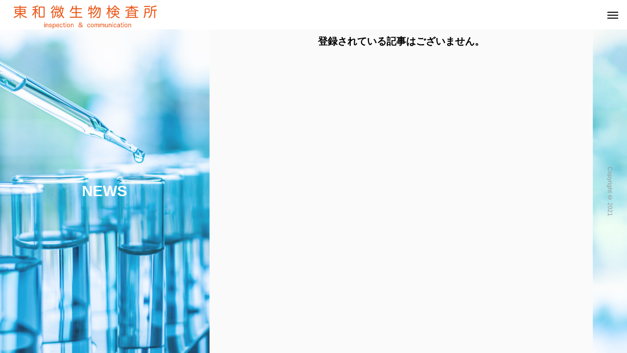

--- FILE ---
content_type: application/javascript
request_url: https://towa-micro.com/wp-content/themes/horizon_tcd093/js/jscript.js?ver=1.1.1
body_size: 3070
content:
jQuery(document).ready(function($){

  var $window = $(window);
  var $body = $('body');

  $("a").bind("focus",function(){if(this.blur)this.blur();});
  $("a.target_blank").attr("target","_blank");


  // mega menu -------------------------------------------------

  $("#global_menu .megamenu_type2").each(function () {
    var mega_menu_id = $(this).data('megamenu');
    if( $(this).next('.sub-menu').length ){
      var mega_menu_list = $(this).next('.sub-menu').clone(true);
      $('#'+mega_menu_id).prepend(mega_menu_list);
    }
  });

  $('a.megamenu_button').parent().addClass('megamenu_parent');

  // mega menu basic animation
  $('[data-megamenu]').each(function() {

    var mega_menu_button = $(this);
    var sub_menu_wrap =  "#" + $(this).data("megamenu");
    var hide_sub_menu_timer;
    var hide_sub_menu_interval = function() {
      if (hide_sub_menu_timer) {
        clearInterval(hide_sub_menu_timer);
        hide_sub_menu_timer = null;
      }
      hide_sub_menu_timer = setInterval(function() {
        if (!$(mega_menu_button).is(':hover') && !$(sub_menu_wrap).is(':hover')) {
          $(sub_menu_wrap).stop().css('z-index','100').removeClass('active_mega_menu');
          clearInterval(hide_sub_menu_timer);
          hide_sub_menu_timer = null;
        }
      }, 20);
    };

    mega_menu_button.hover(
     function(){
       if (hide_sub_menu_timer) {
         clearInterval(hide_sub_menu_timer);
         hide_sub_menu_timer = null;
       }
       if ($('html').hasClass('pc')) {
         $(this).parent().addClass('active_megamenu_button');
         $(this).parent().find("ul").addClass('megamenu_child_menu');
         $(sub_menu_wrap).stop().css('z-index','200').addClass('active_mega_menu');
         if( $('.megamenu_slider').length ){
           $('.megamenu_slider').slick('setPosition');
         };
       }
     },
     function(){
       if ($('html').hasClass('pc')) {
         $(this).parent().removeClass('active_megamenu_button');
         $(this).parent().find("ul").removeClass('megamenu_child_menu');
         hide_sub_menu_interval();
       }
     }
    );

    $(sub_menu_wrap).hover(
      function(){
        $(mega_menu_button).parent().addClass('active_megamenu_button');
      },
      function(){
        $(mega_menu_button).parent().removeClass('active_megamenu_button');
      }
    );


    $('#header').on('mouseout', sub_menu_wrap, function(){
     if ($('html').hasClass('pc')) {
       hide_sub_menu_interval();
     }
    });

  }); // end mega menu


  // header search
  $("#header_search_button").on('click',function() {
    if($(this).parent().hasClass("active")) {
      $(this).parent().removeClass("active");
      return false;
    } else {
      $(this).parent().addClass("active");
      $('#header_search_input').focus();
      return false;
    }
  });


  // global menu
  $("#global_menu li:not(.megamenu_parent)").hover(function(){
    $(">ul:not(:animated)",this).slideDown("fast");
    $(this).addClass("active");
  }, function(){
    $(">ul",this).slideUp("fast");
    $(this).removeClass("active");
  });


  //fixed footer content
  var fixedFooter = $('#fixed_footer_content');
  fixedFooter.removeClass('active');
  $window.scroll(function () {
    if ($body.hasClass('show-horizontal')) return;

    if ($(this).scrollTop() > 330) {
      fixedFooter.addClass('active');
    } else {
      fixedFooter.removeClass('active');
    }
  });
  $('#fixed_footer_content .close').click(function() {
    $("#fixed_footer_content").hide();
    return false;
  });


  // comment button
  $("#comment_tab li").click(function() {
    $("#comment_tab li").removeClass('active');
    $(this).addClass("active");
    $(".tab_contents").hide();
    var selected_tab = $(this).find("a").attr("href");
    $(selected_tab).fadeIn();
    return false;
  });


  //custom drop menu widget
  $(".tcdw_custom_drop_menu li:has(ul)").addClass('parent_menu');
  $(".tcdw_custom_drop_menu li").hover(function(){
     $(">ul:not(:animated)",this).slideDown("fast");
     $(this).addClass("active");
  }, function(){
     $(">ul",this).slideUp("fast");
     $(this).removeClass("active");
  });


  // design select box widget
  $(".design_select_box select").on("click" , function() {
    $(this).closest('.design_select_box').toggleClass("open");
  });
  $(document).mouseup(function (e){
    var container = $(".design_select_box");
    if (container.has(e.target).length === 0) {
      container.removeClass("open");
    }
  });


  //archive list widget
  if ($('.p-dropdown').length) {
    $('.p-dropdown__title').click(function() {
      $(this).toggleClass('is-active');
      $('+ .p-dropdown__list:not(:animated)', this).slideToggle();
    });
  }


  //category widget
  $(".tcd_category_list li:has(ul)").addClass('parent_menu');
  $(".tcd_category_list li.parent_menu > a").parent().prepend("<span class='child_menu_button'></span>");
  $(".tcd_category_list li .child_menu_button").on('click',function() {
     if($(this).parent().hasClass("open")) {
       $(this).parent().removeClass("active");
       $(this).parent().removeClass("open");
       $(this).parent().find('>ul:not(:animated)').slideUp("fast");
       return false;
     } else {
       $(this).parent().addClass("active");
       $(this).parent().addClass("open");
       $(this).parent().find('>ul:not(:animated)').slideDown("fast");
       return false;
     };
  });


  //tab post list widget
  $('.widget_tab_post_list_button').on('click', '.tab1', function(){
    $(this).siblings().removeClass('active');
    $(this).addClass('active');
    $(this).closest('.tab_post_list_widget').find('.widget_tab_post_list1').addClass('active');
    $(this).closest('.tab_post_list_widget').find('.widget_tab_post_list2').removeClass('active');
    return false;
  });
  $('.widget_tab_post_list_button').on('click', '.tab2', function(){
    $(this).siblings().removeClass('active');
    $(this).addClass('active');
    $(this).closest('.tab_post_list_widget').find('.widget_tab_post_list2').addClass('active');
    $(this).closest('.tab_post_list_widget').find('.widget_tab_post_list1').removeClass('active');
    return false;
  });


  //search widget
  $('.widget_search #searchsubmit').wrap('<div class="submit_button"></div>');
  $('.google_search #searchsubmit').wrap('<div class="submit_button"></div>');


  //calendar widget
  $('.wp-calendar-table td').each(function () {
    if ( $(this).children().length == 0 ) {
      $(this).addClass('no_link');
      $(this).wrapInner('<span></span>');
    } else {
      $(this).addClass('has_link');
    }
  });


  // FAQ list
  $('.faq_list .title').on('click', function() {
    var desc = $(this).next('.desc_area');
    var acc_height = desc.find('.desc').outerHeight(true);
    if($(this).hasClass('active')){
      desc.css('height', '');
      $(this).removeClass('active');
    }else{
      desc.css('height', acc_height);
      $(this).addClass('active');
    }
  });


  // quick tag - underline ------------------------------------------
  if ($('.q_underline').length) {
    var gradient_prefix = null;

    $('.q_underline').each(function(){
      var bbc = $(this).css('borderBottomColor');
      if (jQuery.inArray(bbc, ['transparent', 'rgba(0, 0, 0, 0)']) == -1) {
        if (gradient_prefix === null) {
          gradient_prefix = '';
          var ua = navigator.userAgent.toLowerCase();
          if (/webkit/.test(ua)) {
            gradient_prefix = '-webkit-';
          } else if (/firefox/.test(ua)) {
            gradient_prefix = '-moz-';
          } else {
            gradient_prefix = '';
          }
        }
        $(this).css('borderBottomColor', 'transparent');
        if (gradient_prefix) {
          $(this).css('backgroundImage', gradient_prefix+'linear-gradient(left, transparent 50%, '+bbc+ ' 50%)');
        } else {
          $(this).css('backgroundImage', 'linear-gradient(to right, transparent 50%, '+bbc+ ' 50%)');
        }
      }
    });

    $window.on('scroll.q_underline', function(){
      $('.q_underline:not(.is-active)').each(function(){
        if ($body.hasClass('show-horizontal')) {
          var left = $(this).offset().left;
          if (window.scrollX > left - window.innerHeight) {
            $(this).addClass('is-active');
          }
        } else {
          var top = $(this).offset().top;
          if (window.scrollY > top - window.innerHeight) {
            $(this).addClass('is-active');
          }
        }
      });
      if (!$('.q_underline:not(.is-active)').length) {
        $window.off('scroll.q_underline');
      }
    });
  }


  //return top button
  var return_top_button = $('#return_top');
  $('a',return_top_button).click(function() {
    var myHref= $(this).attr("href");
    var myPos = $(myHref).offset().top;
    $("html,body").animate({scrollTop : myPos}, 1000, 'easeOutExpo');
    return false;
  });
  return_top_button.removeClass('active');
  $window.scroll(function () {
    if ($body.hasClass('show-horizontal')) return;

    if ($(this).scrollTop() > 100) {
      return_top_button.addClass('active');
    } else {
      return_top_button.removeClass('active');
    }
  });


  var return_top_button2 = $('#return_top2');
  $('a',return_top_button2).click(function() {
    var myHref= $(this).attr("href");
    var myPos = $(myHref).offset().top;
    $("html,body").animate({scrollTop : myPos}, 1000, 'easeOutExpo');
    return false;
  });


// responsive ------------------------------------------------------------------------
var mql = window.matchMedia('screen and (min-width: 1301px)');
function checkBreakPoint(mql) {

  if(mql.matches){ //PC

    $("html").removeClass("mobile");
    $("html").addClass("pc");

    $("#drawer_menu a[href*=#]").off('click.drawerAnchorLink');

  } else { //smart phone

    $("html").removeClass("pc");
    $("html").addClass("mobile");


    // drawer menu
    if( $('#drawer_menu').length ){

      $('#drawer_menu .menu a').wrapInner('<span class="title"></span>');
      $('#drawer_menu .menu-item-has-children > a > span').after('<span class="button"></span>');

      $('#drawer_menu .menu-item-has-children > ul').each(function () {
        var child_menu_height = $(this).height();
        $(this).data('menu_height',child_menu_height).css('height','0');
      });

      var drawer_menu_height = $window.height();
      var drawer_menu_content_height = $("#drawer_menu_content_inner").height() + 10;
      $("#drawer_menu_content_inner").css("padding-top", (drawer_menu_height - drawer_menu_content_height) / 2);
      $(window).on('resize', function(){
        var drawer_menu_height = $window.height();
        $("#drawer_menu_content_inner").css("padding-top", (drawer_menu_height - drawer_menu_content_height) / 2);
      });

      $("#drawer_menu_button").on('click',function() {
        $('body').addClass("open_drawer_menu");
        return false;
      });

      $("#drawer_menu .close_button").on('click',function() {
        $('body').removeClass("open_drawer_menu");
        return false;
      });

      $("#drawer_menu .menu .button").on('click',function() {
        if($(this).closest('.menu-item-has-children').hasClass("active")) {
          $(this).closest('.menu-item-has-children').removeClass("active");
          $(this).closest('.menu-item-has-children').find('.sub-menu').css('height','0').removeClass('active');
          return false;
        } else {
          $(this).closest('.menu-item-has-children').addClass("active");
          var menu_height = $(this).closest('.menu-item-has-children').find('.sub-menu').data('menu_height');
          $(this).closest('.menu-item-has-children').find('.sub-menu').addClass('active').css('height',menu_height);
          return false;
        };
      });

      $('#drawer_menu a[href*=#]').off('click.drawerAnchorLink').on('click.drawerAnchorLink',function() {
        if (this.hash === '#' || this.target || this.hostname !== location.hostname || this.pathname !== location.pathname) return;
        var $target = $(this.hash);
        if (!$target.length) return;

        $body.addClass('drawer_menu_fade');

        var $drawer_menu = $('#drawer_menu');
        $drawer_menu.fadeOut(300, function(){
            $body.removeClass('open_drawer_menu drawer_menu_fade');

            setTimeout(function(){
              $drawer_menu.show();
            }, 700);
        });
      });

    }; // END drawer menu

  };

};
mql.addListener(checkBreakPoint);
checkBreakPoint(mql);


});

--- FILE ---
content_type: application/javascript
request_url: https://towa-micro.com/wp-content/themes/horizon_tcd093/js/header_fix.js?ver=1.1.1
body_size: 608
content:
(function($) {


  $(window).on('load resize', function(){

    var body = $("body");
    var header_message = $("#header_message");

    var header_message_height = 0;
    if(header_message.length){
      header_message_height = header_message.innerHeight();
    }

    if($(window).scrollTop() > header_message_height) {
      body.addClass("header_fix");
    } else {
      body.removeClass("header_fix");
    };

    $(window).scroll(function () {
      if (body.hasClass('show-horizontal')) return;

      if($(this).scrollTop() > header_message_height) {
        body.addClass("header_fix");
      } else {
        body.removeClass("header_fix");
      };
    });

  });

})(jQuery);